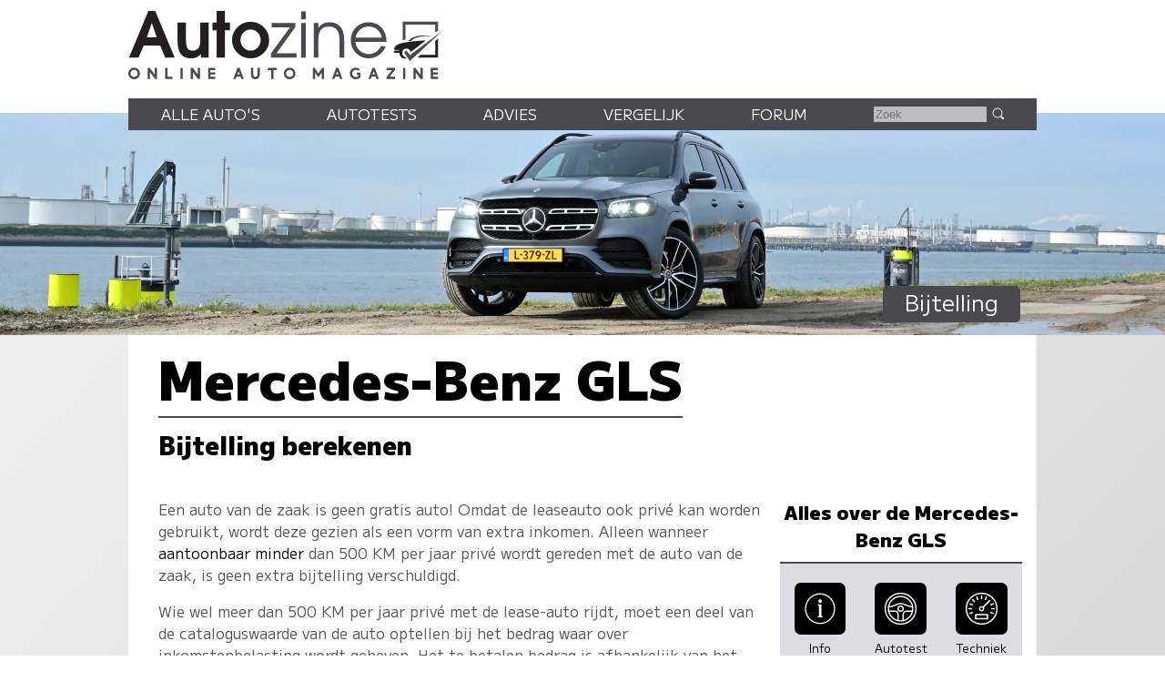

--- FILE ---
content_type: text/html; charset=UTF-8
request_url: https://www.autozine.nl/mercedes-benz/gls/400d/bijtelling
body_size: 10038
content:
<!DOCTYPE html>
<html lang="nl">
<head>
<link rel="preload" as="style" type="text/css" href="//fonts.googleapis.com/css2?family=M+PLUS+1:wght@400;900&display=swap">
<meta http-equiv="Content-type" content="text/html;charset=utf-8">
<meta name="viewport" content="width=device-width,initial-scale=1">
<meta name="robots" content="index,follow">
<meta name="description" content="Bijtelling Mercedes-Benz GLS 400d">
<meta name="keywords" content="Bijtelling,Mercedes-Benz GLS,Diesel,22%">
<meta name="theme-color" content="#dddde1">
<title>Autozine - Bijtelling Mercedes-Benz GLS 400d</title>
<link rel="icon" type="image/ico" href="/favicon.ico">
<link rel="canonical" href="https://www.autozine.nl/mercedes-benz/gls/bijtelling">
<link rel="stylesheet" type="text/css" href="/style.css?v=4">
<link rel="stylesheet" type="text/css" href="/ads.css?v=3">
<style>
:root {
--kleur_licht:#dddde1;
--kleur_midden:#bcbcc2;
--kleur_donker:#49494f;
}
h1 {margin:.1em 0 .15em 0;display:inline-block;border-bottom:2px solid var(--kleur_donker);}
h3 {margin-bottom:0;display:block;}
input[type="number"] {width:4em;}
select {margin-bottom:1ex;}
.tabel {display:grid;grid-template-columns:auto auto;grid-gap:0;align-items:center;line-height:1.8em;border-top:2px solid var(--kleur_donker);border-bottom:2px solid var(--kleur_donker);padding:1em;margin-bottom:5em;}
.rechts {text-align:right;}
.rechts a {padding:5px 2em 5px 2em;background-color:#000;color:#fff;border-radius:6px;}
.rechts a:hover {background-color:var(--kleur_donker);}
.onderstreep {text-decoration:underline;text-decoration-color:var(--kleur_donker);}
.totaal {font-weight:bold;color:var(--kleur_donker);background-color:var(--kleur_licht);}
.tariefuitleg {font-size:80%;color:#777;}
@media screen and (min-width:768px)
{
.tabel {grid-template-columns:1fr 1fr;border-left:6em solid var(--kleur_donker);}
 #links {flex-basis:100%;}
 .totaal {padding:1ex;font-size:130%;white-space:nowrap;}
}</style>
</head>
<body>
<span class="datum"></span>
<nav><a href="#"><svg class="hamburger" viewBox="0 0 24 24"><g><g><path d="M23.244,17.009H0.75c-0.413,0-0.75,0.36-0.75,0.801v3.421C0,21.654,0.337,22,0.75,22h22.494c0.414,0,0.75-0.346,0.75-0.77 V17.81C23.994,17.369,23.658,17.009,23.244,17.009z M23.244,9.009H0.75C0.337,9.009,0,9.369,0,9.81v3.421 c0,0.424,0.337,0.769,0.75,0.769h22.494c0.414,0,0.75-0.345,0.75-0.769V9.81C23.994,9.369,23.658,9.009,23.244,9.009z M23.244,1.009H0.75C0.337,1.009,0,1.369,0,1.81V5.23c0,0.423,0.337,0.769,0.75,0.769h22.494c0.414,0,0.75-0.346,0.75-0.769V1.81 C23.994,1.369,23.658,1.009,23.244,1.009z" style="fill:var(--kleur_donker);fill-opacity:1;fill-rule:nonzero;stroke:none" /></g></g></svg></a><div class="submenu">
<a href="https://www.autozine.nl/alle-autos">Alle auto's</a><br><a href="https://www.autozine.nl/autotests">Autotests</a>
<br><a href="https://www.autozine.nl/nieuws">Nieuws</a>
<br><a href="https://www.autozine.nl/mercedes-benz/gls/vergelijk">Vergelijk</a>
<br><a href="https://www.autozine.nl/top-100">Forum</a>
<br><a href="https://www.autozine.nl/kenteken">Kentekens</a>
<br><a href="https://www.autozine.nl/zoek/zoekmachine.php">Zoek</a>
</div>
</nav>
<a href="https://www.autozine.nl" title="Autozine"><div id="logo"><svg width="559.53" height="121.44" version="1.1" viewBox="0 0 559.53 121.44" xmlns="http://www.w3.org/2000/svg"><g transform="matrix(1.3333 0 0 -1.3333 -59.297 284.7)"><g transform="matrix(.33918 0 0 .34676 392.44 115.75)"><g transform="translate(55.42 168.61)"><path d="m0 0 10.799 3.927v56.549h117.22v-30.238l10.996 6.872v34.951h-139.02z" fill="#49494f"/></g><g transform="translate(194.44 176.26)"><path d="m0 0-10.8-10.014v-53.014h-58.708l-10.603-10.996h80.111z" fill="#202020"/></g><g transform="translate(211.32 204.64)"><path d="m0 0-127.63-114.96-23.17 32.791 9.032 7.068 14.138-17.279z" fill="#49494f"/></g><g transform="translate(176.96 186.08)"><path d="m0 0s-74.612 2.749-88.161-18.85l-10.603-1.963s12.37 30.238 98.764 20.813" fill="#202020"/></g><g transform="translate(146.72 168.61)"><path d="m0 0-60.672-45.16s-0.915 13.901-16.098 13.71c-15.182-0.191-19.862-14.514-14.228-25.592 2.388-5.061 15.374-11.363 15.374-11.363s-24.731-8.976-29.315 21.008h-17.897c-2.268 0-4.105 1.838-4.105 4.106s1.837 4.106 4.105 4.106h21.621s-8.976 3.438-23.873 3.438c0 0-4.392 18.811 34.759 26.355s73.951 8.267 90.329 9.392" fill="#202020"/></g></g><g transform="translate(75.823 197.29)"><path d="m0 0-6.642-18.833h13.284zm17.908-45.906-6.642 16.059h-22.112l-6.894-16.059h-12.696l25.896 62.133h9.08l26.064-62.133z" fill="#231f20"/></g><g transform="translate(141.4 151.39)"><path d="m0 0v4.456c-4.204-4.12-7.735-5.549-13.368-5.549-10.846 0-17.74 6.306-17.74 22.701v24.971h11.182v-22.785c0-12.359 3.447-14.63 8.828-14.63 3.783 0 6.81 1.598 8.492 4.288 1.26 2.102 1.765 4.961 1.765 11.183v21.944h11.182v-46.579z" fill="#231f20"/></g><g transform="translate(173.6 187.79)"><path d="m0 0v-36.405h-11.182v36.405h-5.465v10.173h5.465v15.555h11.182v-15.555h6.726v-10.173z" fill="#231f20"/></g><g transform="translate(207.82 188.8)"><path d="m0 0c-7.315 0-13.452-6.306-13.452-13.957 0-7.987 5.969-14.293 13.536-14.293 7.398 0 13.452 6.306 13.452 14.125 0 7.735-6.054 14.125-13.536 14.125m0-38.507c-13.621 0-24.718 10.93-24.718 24.382 0 13.369 11.097 24.382 24.634 24.382 14.04 0 24.887-10.845 24.887-24.718 0-13.116-11.267-24.046-24.803-24.046" fill="#231f20"/></g><g transform="translate(235.23 151.39)"><path d="m0 0v5.633l25.391 34.724h-24.55v5.633h31.612v-5.297l-25.139-35.06h26.737v-5.633z" fill="#49494f"/></g><path d="m275.42 197.38h6.222v-45.99h-6.222zm0 15.637h6.222v-10.593h-6.222z" fill="#49494f"/><g transform="translate(326.71 151.39)"><path d="m0 0v24.13c0 12.528-5.717 17.236-14.208 17.236-8.324 0-14.041-4.792-14.041-16.059v-25.307h-6.222v45.99h6.222v-5.969c3.867 4.708 8.744 7.062 14.797 7.062 11.518 0 19.674-6.81 19.674-22.953v-24.13z" fill="#49494f"/></g><g transform="translate(365.55 192.75)"><path d="m0 0c-8.743 0-15.722-5.969-17.403-14.797h35.227c-2.101 9.164-8.912 14.797-17.824 14.797m-17.571-20.43c0.504-9.081 8.491-16.312 17.908-16.312 6.978 0 13.452 4.204 16.059 10.51h6.473c-2.942-8.744-11.938-16.226-22.364-16.226-13.62 0-24.298 10.677-24.298 24.298 0 13.368 10.51 23.877 23.878 23.877 13.62 0 23.961-9.837 23.961-26.147z" fill="#49494f"/></g><g transform="matrix(1.1975 0 0 1.1975 47.399 130.14)"><path d="m0 0c0-2.214 1.797-4.012 4.012-4.012s4.011 1.798 4.011 4.012c0 2.215-1.796 4.012-4.011 4.012s-4.012-1.797-4.012-4.012m10.468 0c0-3.55-2.889-6.427-6.456-6.427-3.567 1e-3 -6.456 2.877-6.456 6.427 0 3.551 2.889 6.427 6.456 6.427s6.456-2.876 6.456-6.427" fill="#49494f"/></g><g transform="matrix(1.1975 0 0 1.1975 70.418 122.8)"><path d="m0 0h0.058zm2.236 12.262 5.644-7.432v7.432h2.502v-12.262h-2.236l-5.645 7.431v-7.431h-2.501v12.262z" fill="#49494f"/></g><g transform="matrix(1.1975 0 0 1.1975 96.693 137.49)"><path d="m0 0v-9.758h5.567v-2.504h-8.145v12.262z" fill="#49494f"/></g><path d="m117.12 122.8h-2.9949v14.684h2.9949z" fill="#49494f"/><g transform="matrix(1.1975 0 0 1.1975 127.88 122.8)"><path d="m0 0h0.058zm2.236 12.262 5.644-7.432v7.432h2.502v-12.262h-2.236l-5.645 7.431v-7.431h-2.501v12.262z" fill="#49494f"/></g><g transform="matrix(1.1975 0 0 1.1975 160.76 137.48)"><path d="m0 0v-2.503h-5.599v-2.476h5.391v-2.302h-5.391v-2.474h5.599v-2.504h-8.1v12.259z" fill="#49494f"/></g><g transform="matrix(1.1975 0 0 1.1975 190.27 128.95)"><path d="m0 0h2.543l-1.272 3.489zm2.597 7.128 4.468-12.262h-2.651l-0.959 2.631h-4.367l-0.959-2.631h-2.65l4.467 12.262z" fill="#49494f"/></g><g transform="matrix(1.1975 0 0 1.1975 211.42 137.48)"><path d="m0 0v-7.459c0-1.591 1.36-2.505 2.386-2.505 1.025 0 2.385 0.914 2.385 2.505v7.459h2.563v-7.549c0-2.904-2.271-5.009-4.948-5.009-2.678 0-4.949 2.102-4.949 5.009v7.549z" fill="#49494f"/></g><g transform="matrix(1.1975 0 0 1.1975 242.73 137.49)"><path d="m0 0v-2.52h-3.622v-9.742h-2.577v9.742h-3.622v2.52z" fill="#49494f"/></g><g transform="matrix(1.1975 0 0 1.1975 255.29 130.14)"><path d="m0 0c0-2.214 1.798-4.012 4.012-4.012 2.215 0 4.011 1.798 4.011 4.012 0 2.215-1.796 4.012-4.011 4.012-2.214 0-4.012-1.797-4.012-4.012m10.468 0c0-3.55-2.89-6.427-6.456-6.427-3.567 1e-3 -6.456 2.877-6.456 6.427 0 3.551 2.889 6.427 6.456 6.427 3.566 0 6.456-2.876 6.456-6.427" fill="#49494f"/></g><g transform="matrix(1.1975 0 0 1.1975 293.54 137.49)"><path d="m0 0 4.163-6.043 4.163 6.043h2.065v-12.262h-2.501v7.268l-3.727-5.409-3.726 5.409v-7.268h-2.501v12.262z" fill="#49494f"/></g><g transform="matrix(1.1975 0 0 1.1975 322.17 128.95)"><path d="m0 0h2.543l-1.272 3.489zm2.597 7.128 4.467-12.262h-2.651l-0.958 2.631h-4.367l-0.959-2.631h-2.651l4.467 12.262z" fill="#49494f"/></g><g transform="matrix(1.1975 0 0 1.1975 353.88 135.97)"><path d="m0 0-1.279-1.896c-1.418 0.925-2.422 1.038-3.373 1.037-1.998 0-3.931-1.846-3.931-4.012 0-2.165 1.924-4.011 3.931-4.011 1.26 0 2.021 0.266 2.956 0.778v1.747h-1.623v2.422h3.926v-5.369c-1.148-0.915-2.443-1.994-5.259-1.994-3.368 0-6.494 2.454-6.494 6.427 0 3.974 3.126 6.427 6.494 6.427 1.589-2e-3 3.165-0.512 4.652-1.556" fill="#49494f"/></g><g transform="matrix(1.1975 0 0 1.1975 370.78 128.95)"><path d="m0 0h2.543l-1.272 3.489zm2.597 7.128 4.467-12.262h-2.651l-0.958 2.631h-4.367l-0.959-2.631h-2.651l4.467 12.262z" fill="#49494f"/></g><g transform="matrix(1.1975 0 0 1.1975 400.91 137.49)"><path d="m0 0v-2.167l-6.077-7.628h6.077v-2.467h-9.471v2.166l6.078 7.629h-5.966v2.467z" fill="#49494f"/></g><path d="m414.68 122.8h-2.9961v14.684h2.9961z" fill="#49494f"/><g transform="matrix(1.1975 0 0 1.1975 425.43 122.8)"><path d="m0 0h0.059zm2.236 12.262 5.645-7.432v7.432h2.501v-12.262h-2.236l-5.644 7.431v-7.431h-2.502v12.262z" fill="#49494f"/></g><g transform="matrix(1.1975 0 0 1.1975 458.32 137.48)"><path d="m0 0v-2.503h-5.6v-2.476h5.392v-2.302h-5.392v-2.474h5.6v-2.504h-8.101v12.259z" fill="#49494f"/></g></g></svg>
</div></a><div id="top">
<a href="https://www.autozine.nl/mercedes-benz/gls"><img src="/cache/pano/1903_pano_1240.webp" width="1240" height="236" srcset="/cache/pano/1903_pano_620.webp 620w,/cache/pano/1903_pano_1240.webp 1240w,/cache/pano/1903_pano_2480.webp 2480w" sizes="100vw" alt="Mercedes-Benz GLS" id="pano">
</a><div id="menu"> <div class="menuitem"><a href="https://www.autozine.nl/alle-autos">Alle auto's</a><div class="submenu">
<div class="merkmenu">
<div><a href="https://www.autozine.nl/abarth">Abarth</a></div><div><a href="https://www.autozine.nl/alfa-romeo">Alfa Romeo</a></div><div><a href="https://www.autozine.nl/alpine">Alpine</a></div><div><a href="https://www.autozine.nl/aston-martin">Aston Martin</a></div><div><a href="https://www.autozine.nl/audi">Audi</a></div><div><a href="https://www.autozine.nl/bentley">Bentley</a></div><div><a href="https://www.autozine.nl/bmw">BMW</a></div><div><a href="https://www.autozine.nl/bugatti">Bugatti</a></div><div><a href="https://www.autozine.nl/byd">BYD</a></div><div><a href="https://www.autozine.nl/citroen">Citroen</a></div><div><a href="https://www.autozine.nl/cupra">Cupra</a></div><div><a href="https://www.autozine.nl/dacia">Dacia</a></div><div><a href="https://www.autozine.nl/dongfeng">Dongfeng</a></div><div><a href="https://www.autozine.nl/donkervoort">Donkervoort</a></div><div><a href="https://www.autozine.nl/ds">DS</a></div><div><a href="https://www.autozine.nl/ferrari">Ferrari</a></div><div><a href="https://www.autozine.nl/fiat">Fiat</a></div><div><a href="https://www.autozine.nl/firefly">Firefly</a></div><div><a href="https://www.autozine.nl/ford">Ford</a></div><div><a href="https://www.autozine.nl/honda">Honda</a></div><div><a href="https://www.autozine.nl/hongqi">Hongqi</a></div><div><a href="https://www.autozine.nl/hyundai">Hyundai</a></div><div><a href="https://www.autozine.nl/jeep">Jeep</a></div><div><a href="https://www.autozine.nl/kgm">KGM</a></div><div><a href="https://www.autozine.nl/kia">Kia</a></div><div><a href="https://www.autozine.nl/lamborghini">Lamborghini</a></div><div><a href="https://www.autozine.nl/lancia">Lancia</a></div><div><a href="https://www.autozine.nl/land-rover">Land Rover</a></div><div><a href="https://www.autozine.nl/leapmotor">Leapmotor</a></div><div><a href="https://www.autozine.nl/lexus">Lexus</a></div><div><a href="https://www.autozine.nl/lotus">Lotus</a></div><div><a href="https://www.autozine.nl/lynk-co">Lynk Co</a></div><div><a href="https://www.autozine.nl/maserati">Maserati</a></div><div><a href="https://www.autozine.nl/mazda">Mazda</a></div><div><a href="https://www.autozine.nl/mclaren">McLaren</a></div><div><a href="https://www.autozine.nl/mercedes-benz">Mercedes-Benz</a></div><div><a href="https://www.autozine.nl/mg">MG</a></div><div><a href="https://www.autozine.nl/mini">Mini</a></div><div><a href="https://www.autozine.nl/mitsubishi">Mitsubishi</a></div><div><a href="https://www.autozine.nl/mobilize">Mobilize</a></div><div><a href="https://www.autozine.nl/nio">Nio</a></div><div><a href="https://www.autozine.nl/nissan">Nissan</a></div><div><a href="https://www.autozine.nl/opel">Opel</a></div><div><a href="https://www.autozine.nl/peugeot">Peugeot</a></div><div><a href="https://www.autozine.nl/polestar">Polestar</a></div><div><a href="https://www.autozine.nl/porsche">Porsche</a></div><div><a href="https://www.autozine.nl/renault">Renault</a></div><div><a href="https://www.autozine.nl/rolls-royce">Rolls Royce</a></div><div><a href="https://www.autozine.nl/seat">Seat</a></div><div><a href="https://www.autozine.nl/skoda">Skoda</a></div><div><a href="https://www.autozine.nl/smart">Smart</a></div><div><a href="https://www.autozine.nl/subaru">Subaru</a></div><div><a href="https://www.autozine.nl/suzuki">Suzuki</a></div><div><a href="https://www.autozine.nl/tesla">Tesla</a></div><div><a href="https://www.autozine.nl/toyota">Toyota</a></div><div><a href="https://www.autozine.nl/volkswagen">Volkswagen</a></div><div><a href="https://www.autozine.nl/volvo">Volvo</a></div><div><a href="https://www.autozine.nl/voyah">Voyah</a></div><div><a href="https://www.autozine.nl/xpeng">Xpeng</a></div><div><a href="https://www.autozine.nl/zeekr">Zeekr</a></div></div></div></div>
 <div class="menuitem"><a href="https://www.autozine.nl/autotests">Autotests</a><div class="submenu">
<a href="https://www.autozine.nl/autotests">Nieuwe auto's</a>
<br><a href="https://www.autozine.nl/gebruikte-autos">Gebruikte&nbsp;auto's</a>
<br><a href="https://www.autozine.nl/diversen">Achtergrondverhalen</a>
</div>
</div>
 <div class="menuitem"><a href="https://www.autozine.nl/zoek">Advies</a><div class="submenu">
 <a href="https://www.autozine.nl/zoek">Auto-adviseur</a><br><a href="https://www.autozine.nl/dagwaarde">Dagwaarde</a>
<br><a href="https://www.autozine.nl/kilometerkosten">Autokosten</a>
<br><a href="https://www.autozine.nl/bijtelling">Bijtelling</a>
<br><a href="https://www.autozine.nl/kenteken">Kentekens</a>
</div></div>
 <div class="menuitem"><a href="https://www.autozine.nl/mercedes-benz/gls/vergelijk">Vergelijk</a></div>
 <div class="menuitem"><a href="https://www.autozine.nl/top-100">Forum</a></div>
 <div style="display:inline;"><form method="post" action="/zoek/zoekmachine.php">
<input type="text" placeholder="Zoek" maxlength="128" name="q" required>
<button title="Zoek" type="submit">&nbsp;</button></form></div>
</div>
<div id="maintitle"><span class="label">Bijtelling</span></div>
</div>
<div id="midden">
<article>
<h1>Mercedes-Benz GLS</h1><h2>Bijtelling berekenen</h2><div class="midcols">
<div id="links">

<p>Een auto van de zaak is geen gratis auto! Omdat de leaseauto ook priv&eacute;
kan worden gebruikt, wordt deze gezien als een vorm van extra inkomen. Alleen wanneer
<a href="https://www.autozine.nl/caraudio-alarm-en-navigatie/kilometerregistratie">aantoonbaar minder</a> dan 500 KM per jaar priv&eacute; wordt gereden met de auto van
de zaak, is geen extra bijtelling verschuldigd.</p>

<p>Wie wel meer dan 500 KM per jaar priv&eacute; met de lease-auto rijdt, moet
een deel van de cataloguswaarde van de auto optellen bij het bedrag waar over
inkomstenbelasting wordt geheven. Het te betalen bedrag is afhankelijk van het fiscaal inkomen (de &quot;tariefgroep&quot;),
de CO2 uitstoot van de auto en de eventuele eigen bijdrage.
Onderstaande berekening geeft weer hoeveel de lease-auto daadwerkelijk per maand kost door
extra belastingheffing. Gebruik voor een priv&eacute;-auto de <a href="https://www.autozine.nl/mercedes-benz/gls/400d/autokosten">kilometerkosten-calculator</a>.</p>

<h3>Randvoorwaarden</h3>
<form action="/text/bijtelling.php#links" method="post">
<div class="tabel">
<div>Toon alleen met bijtelling tot</div>
<div>
<select name="max_pct" onchange="submit();">
<option value="22">22%</option>
<option value="18" >18%</option>
</select>
</div>

<div>of</div>
<div>&euro;&nbsp;<input type="number" name="max_bedrag" min="10" max="9999" placeholder="0" step="10" value="0" onchange="submit();"> per maand</div>

<div>&nbsp;</div><div></div>

<div>Auto</div>
<div>
<select name="mek" onchange="submit();">
<option value="148">Abarth</option>
<option value="1">Alfa Romeo</option>
<option value="104">Alpine</option>
<option value="54">Aston Martin</option>
<option value="2">Audi</option>
<option value="47">Bentley</option>
<option value="3">BMW</option>
<option value="100">Bugatti</option>
<option value="143">BYD</option>
<option value="5">Citroen</option>
<option value="112">Cupra</option>
<option value="59">Dacia</option>
<option value="156">Dongfeng</option>
<option value="8">Donkervoort</option>
<option value="102">DS</option>
<option value="9">Ferrari</option>
<option value="10">Fiat</option>
<option value="154">Firefly</option>
<option value="11">Ford</option>
<option value="13">Honda</option>
<option value="144">Hongqi</option>
<option value="14">Hyundai</option>
<option value="16">Jeep</option>
<option value="150">KGM</option>
<option value="17">Kia</option>
<option value="52">Lamborghini</option>
<option value="19">Lancia</option>
<option value="20">Land Rover</option>
<option value="152">Leapmotor</option>
<option value="21">Lexus</option>
<option value="22">Lotus</option>
<option value="128">Lynk Co</option>
<option value="23">Maserati</option>
<option value="24">Mazda</option>
<option value="88">McLaren</option>
<option value="25" selected="selected">Mercedes-Benz</option>
<option value="26">MG</option>
<option value="27">Mini</option>
<option value="28">Mitsubishi</option>
<option value="153">Mobilize</option>
<option value="140">Nio</option>
<option value="29">Nissan</option>
<option value="30">Opel</option>
<option value="31">Peugeot</option>
<option value="107">Polestar</option>
<option value="32">Porsche</option>
<option value="33">Renault</option>
<option value="60">Rolls Royce</option>
<option value="36">Seat</option>
<option value="37">Skoda</option>
<option value="38">Smart</option>
<option value="40">Subaru</option>
<option value="41">Suzuki</option>
<option value="82">Tesla</option>
<option value="42">Toyota</option>
<option value="44">Volkswagen</option>
<option value="45">Volvo</option>
<option value="157">Voyah</option>
<option value="135">Xpeng</option>
<option value="149">Zeekr</option>
</select><br><select name="mok" onchange="submit();">
<option value="2147">A-Klasse</option>
<option value="2211">A-Klasse Limousine</option>
<option value="2866">CLA</option>
<option value="2249">GLA</option>
<option value="2251">EQA</option>
<option value="2184">B-Klasse</option>
<option value="2226">GLB</option>
<option value="2448">EQB</option>
<option value="2407">C-Klasse</option>
<option value="2408">C-Klasse Estate</option>
<option value="2575">GLC</option>
<option value="2746">E-Klasse</option>
<option value="2816">E-Klasse Estate</option>
<option value="2429">EQE</option>
<option value="2554">EQE SUV</option>
<option value="2683">CLE Coupe</option>
<option value="2831">CLE Cabrio</option>
<option value="2144">CLS</option>
<option value="1819">CLS Shooting Brake</option>
<option value="2188">GLE</option>
<option value="2259">GLE Coupe</option>
<option value="2291">S-Klasse</option>
<option value="2323">EQS</option>
<option value="2526">EQS SUV</option>
<option value="2216" selected="selected">GLS</option>
<option value="2245">G-Klasse</option>
<option value="2486">SL</option>
<option value="1943">GT</option>
<option value="2246">GT 4-deurs</option>
<option value="1885">V-Klasse</option>
<option value="2224">EQV</option>
</select><br><select name="uk" onchange="submit();">
<option disabled="disabled">&nbsp;</option><option disabled="disabled">Benzine:</option><option value="74760">450</option>
<option value="74761">580</option>
<option value="74762">600 Maybach</option>
<option value="74763">63 AMG</option>
<option disabled="disabled">&nbsp;</option><option disabled="disabled">Diesel:</option><option value="73557" selected="selected">400d</option>
</select></div>

<div>&nbsp;</div><div></div>

<div>Tariefgroep
<br><span class="tariefuitleg">Inkomen nclusief extra's zoals bonussen, dertiende maand of vakantiegeld. Dit heet formeel: &quot;<i>Belastbaar inkomen uit werk en woning</i>&quot;</span>
</div>

<div><label><input style="border:0;" onchange="submit();" type="radio" name="inkomen" value="1" checked="checked"/>tot &euro;&nbsp;69.398</label>
<br /><label><input style="border:0;" onchange="submit();" type="radio" name="inkomen" value="2" />&euro;&nbsp;69.399 en meer</label>
</div>
</div>
</form>
<h3>Bijtelling Mercedes-Benz GLS 400d</h3><div class="tabel"><div>Fiscale prijs</div><div>&euro;&nbsp;132.055,-</div><div>Belastbaar bedrag 22%</div><div class="rechts">&euro;&nbsp;29.052,-</div><div>&nbsp;</div><div></div><div class="totaal">Bijtelling per jaar</div><div class="rechts totaal">&euro;&nbsp;10.770,-</div><div class="totaal">Bijtelling per maand</div><div class="rechts totaal">&euro;&nbsp;897,-</div></div></div><div><aside><h4 style="font-size:130%;text-align:center;padding-top:0;margin-top:0;margin-bottom:1ex;">Alles over de Mercedes-Benz&nbsp;GLS</h4><div class="icongrid"><div><a href="https://www.autozine.nl/mercedes-benz/gls" title="Info Mercedes-Benz GLS"><svg viewBox="0 0 512 512" class="icon"><path d="M257.338,166.245c16.297,0,29.52-13.223,29.52-29.52c0-16.317-13.223-29.501-29.52-29.501 c-16.298,0-29.52,13.185-29.52,29.501C227.818,153.022,241.04,166.245,257.338,166.245z"/><polygon points="277.383,205.605 277.383,195.265 277.383,185.925 218.343,185.925 218.343,205.605 238.023,205.605 238.023,372.885 218.343,372.885 218.343,392.565 297.063,392.565 297.063,372.885 277.383,372.885"/><path d="M256.108,9.65c-135.857,0-246,110.143-246,246c0,135.877,110.143,246,246,246 c135.857,0,246-110.123,246-246C502.108,119.793,391.966,9.65,256.108,9.65z M256.108,481.97 c-124.797,0-226.32-101.533-226.32-226.32S131.312,29.33,256.108,29.33c124.797,0,226.32,101.533,226.32,226.32 S380.905,481.97,256.108,481.97z"/></svg><div class="icon_label">Info</div></a>
</div><div><a href="https://www.autozine.nl/mercedes-benz/gls/autotest" title="Autotest Mercedes-Benz GLS"><svg viewBox="0 0 50 50" class="icon"><path d="M25,1C11.767,1,1,11.766,1,25c0,13.234,10.767,24,24,24s24-10.766,24-24C49,11.766,38.233,1,25,1z M25,44C14.524,44,6,35.477,6,25 S14.524,6,25,6s18.999,8.523,18.999,19S35.476,44,25,44z" fill="none" stroke="#fff" stroke-linecap="round" stroke-linejoin="round" stroke-miterlimit="10" stroke-width="2"/><path d=" M43.444,22c-8,0-11.841-5-18.444-5c-6.613,0-9.944,5-18.444,5 M29,42c0,0,0-6.205,0-8c0-2.684,2.26-5,5-5c1.241,0,9.056,0,9.056,0 M6.556,29c0,0,8.341,0,9.444,0c2.885,0,5,2.23,5,5c0,1.857,0,8,0,8" fill="none" stroke="#fff" stroke-linecap="round" stroke-linejoin="round" stroke-miterlimit="10" stroke-width="2"/><circle cx="25" cy="25" fill="none" r="4" stroke="#fff" stroke-linecap="round" stroke-linejoin="round" stroke-miterlimit="10" stroke-width="2"/></svg><div class="icon_label">Autotest</div></a>
</div><div><a href="https://www.autozine.nl/mercedes-benz/gls/450" title="Technische specificaties Mercedes-Benz GLS 450"><svg viewBox="0 0 48 48" class="icon"><path d="M24,48C10.767,48,0,37.233,0,24S10.767,0,24,0s24,10.767,24,24S37.233,48,24,48z M24,2C11.869,2,2,11.869,2,24 s9.869,22,22,22s22-9.869,22-22S36.131,2,24,2z"/><path d="M24,28c-2.206,0-4-1.794-4-4s1.794-4,4-4s4,1.794,4,4S26.206,28,24,28z M24,22c-1.103,0-2,0.897-2,2s0.897,2,2,2 s2-0.897,2-2S25.103,22,24,22z"/><path d="M26.122,22.879c-0.256,0-0.512-0.098-0.707-0.293c-0.391-0.391-0.391-1.023,0-1.414l9.899-9.899 c0.391-0.391,1.023-0.391,1.414,0s0.391,1.023,0,1.414l-9.899,9.899C26.633,22.781,26.377,22.879,26.122,22.879z"/><path d="M9,25H5c-0.552,0-1-0.447-1-1s0.448-1,1-1h4c0.552,0,1,0.447,1,1S9.552,25,9,25z"/><path d="M6.447,32.271c-0.393,0-0.765-0.232-0.924-0.617c-0.211-0.511,0.031-1.096,0.542-1.307l3.696-1.53 c0.509-0.213,1.095,0.03,1.306,0.541c0.211,0.511-0.031,1.096-0.542,1.307l-3.696,1.53C6.704,32.246,6.574,32.271,6.447,32.271z"/><path d="M41.552,32.271c-0.127,0-0.257-0.024-0.382-0.076l-3.695-1.531c-0.51-0.212-0.752-0.797-0.541-1.307 c0.211-0.511,0.797-0.754,1.307-0.541l3.695,1.531c0.51,0.212,0.752,0.797,0.541,1.307 C42.316,32.039,41.944,32.271,41.552,32.271z"/><path d="M42.999,25.001L42.999,25.001l-4-0.001c-0.552,0-1-0.448-1-1c0-0.553,0.448-1,1-1l0,0l4,0.001c0.553,0,1,0.448,1,1 C43.999,24.554,43.551,25.001,42.999,25.001z"/><path d="M37.858,19.26c-0.393,0-0.765-0.232-0.924-0.617c-0.211-0.511,0.031-1.096,0.542-1.307l3.695-1.529 c0.509-0.211,1.095,0.031,1.306,0.541c0.211,0.511-0.031,1.096-0.542,1.307l-3.695,1.529 C38.115,19.235,37.986,19.26,37.858,19.26z"/><path d="M29.74,11.142c-0.127,0-0.257-0.024-0.382-0.076c-0.51-0.212-0.752-0.797-0.541-1.307l1.531-3.694 c0.211-0.51,0.796-0.752,1.307-0.541c0.51,0.212,0.752,0.797,0.541,1.307l-1.531,3.694C30.504,10.909,30.132,11.142,29.74,11.142 z"/><path d="M24,10L24,10c-0.553,0-1-0.448-1-1l0.001-3.999c0-0.553,0.448-1,1-1l0,0c0.553,0,1,0.448,1,1L25,9 C25,9.553,24.552,10,24,10z"/><path d="M18.26,11.142c-0.393,0-0.765-0.232-0.924-0.617l-1.529-3.695c-0.211-0.511,0.031-1.096,0.542-1.307 c0.51-0.212,1.096,0.031,1.306,0.541l1.529,3.695c0.211,0.511-0.031,1.096-0.542,1.307C18.517,11.117,18.388,11.142,18.26,11.142 z"/><path d="M13.394,14.394c-0.256,0-0.512-0.098-0.708-0.293l-2.827-2.829c-0.39-0.391-0.39-1.024,0-1.414 c0.391-0.391,1.024-0.391,1.415,0l2.827,2.829c0.39,0.391,0.39,1.024,0,1.414C13.905,14.296,13.649,14.394,13.394,14.394z"/><path d="M10.142,19.26c-0.127,0-0.257-0.024-0.383-0.076l-3.695-1.532c-0.51-0.212-0.752-0.797-0.541-1.307 s0.795-0.753,1.307-0.541l3.695,1.532c0.51,0.212,0.752,0.797,0.541,1.307C10.906,19.027,10.534,19.26,10.142,19.26z"/><path d="M33,40H15c-0.552,0-1-0.447-1-1v-6c0-0.553,0.448-1,1-1h18c0.552,0,1,0.447,1,1v6C34,39.553,33.552,40,33,40z M16,38h16 v-4H16V38z"/></svg><div class="icon_label">Techniek</div></a>
</div><div><a href="https://www.autozine.nl/mercedes-benz/gls/prijslijst" title="Prijslijst Mercedes-Benz GLS"><svg viewBox="0 0 48 48" class="icon"><circle cx="39" cy="11" fill="none" r="3" stroke="#fff" stroke-linecap="round" stroke-miterlimit="10" stroke-width="2"/><path d="M47,5.5 C47,4.119,45.881,3,44.5,3c-0.156,0-14.876,0.002-14.876,0.002c-1.33,0-2.603-0.07-3.341,0.668L3.554,26.398 c-0.739,0.738-0.739,1.936,0,2.674l17.374,17.374c0.738,0.738,1.936,0.738,2.674,0L46.33,23.717c0.738-0.737,0.668-1.98,0.668-3.34 C46.998,20.377,47,5.656,47,5.5z" fill="none" stroke="#fff" stroke-linecap="round" stroke-miterlimit="10" stroke-width="2"/><path d="M31.996,24.975c-0.011-1.524-0.417-2.687-1.217-3.486c-0.822-0.822-1.853-1.15-3.091-0.986 c-0.987,0.131-2.028,0.559-3.124,1.283l4.652,4.652l-1.446,0.559l-4.324-4.324c-0.099,0.077-0.191,0.16-0.278,0.248 c-0.088,0.088-0.17,0.17-0.247,0.246c-0.065,0.066-0.126,0.126-0.181,0.182c-0.055,0.055-0.105,0.113-0.148,0.18l4.094,4.094 l-1.43,0.576l-3.585-3.585c-1.995,2.719-2.132,4.938-0.411,6.659c0.525,0.525,1.096,0.889,1.71,1.085 c0.45,0.144,1.118,0.229,2.006,0.263l-1.727,1.727c-1.205-0.263-2.285-0.871-3.239-1.824c-2.685-2.686-2.663-5.854,0.066-9.504 l-1.266-1.266l1.446-0.56l0.757,0.757c0.043-0.066,0.093-0.126,0.147-0.181s0.11-0.11,0.165-0.165 c0.098-0.098,0.191-0.191,0.279-0.279s0.175-0.164,0.264-0.23l-1.201-1.199l1.431-0.576l0.888,0.888 c1.611-1.085,3.172-1.649,4.686-1.693c1.711-0.065,3.212,0.548,4.506,1.841c0.997,0.998,1.644,2.335,1.939,4.013L31.996,24.975z"/></svg><div class="icon_label">Prijs</div></a>
</div><div><a href="https://www.autozine.nl/mercedes-benz/gls/450/autokosten" title="Autokosten Mercedes-Benz GLS"><svg viewBox="0 0 16 16" class="icon"><g stroke-width="1"><g transform="translate(-192.000000,-336.000000)"><path d="M195,337 L195,340 L205,340 L205,337 Z M195.002473,336 L204.997527,336 C205.544239,336 206,336.448106 206,337.000872 L206,350.999128 C206,351.555369 205.551177,352 204.997527,352 L195.002473,352 C194.455761,352 194,351.551894 194,350.999128 L194,337.000872 C194,336.444631 194.448823,336 195.002473,336 Z M196,342 L196,344 L198,344 L198,342 Z M199,342 L199,344 L201,344 L201,342 Z M202,342 L202,344 L204,344 L204,342 Z M196,345 L196,347 L198,347 L198,345 Z M199,345 L199,347 L201,347 L201,345 Z M202,345 L202,347 L204,347 L204,345 Z M196,348 L196,350 L198,350 L198,348 Z M199,348 L199,350 L201,350 L201,348 Z M202,348 L202,350 L204,350 L204,348 Z M202,348" /></g></g></svg><div class="icon_label">Autokosten</div></a>
</div><div><a href="https://www.autozine.nl/mercedes-benz/gls/forum" title="Forum Mercedes-Benz GLS"><svg viewBox="0 0 32 32" class="icon"><path style="fill:none;stroke:#fff;stroke-width:1.5;stroke-linecap:round;" d="M17.89001,15.90997c-0.62,1.04999-1.40002,1.98999-2.29004,2.70001 c-0.03998,0.03003-0.07996,0.06-0.12,0.09003C14.44,19.51001,13.26001,20,12,20s-2.44-0.48999-3.47998-1.29999 c-0.04004-0.03003-0.08002-0.06-0.12-0.09003C6.07001,16.73999,4.5,13.32996,4.5,10.5C4.5,6.35999,7.85999,3,12,3 c0.69,0,1.35999,0.08997,2,0.27997V13h3.57001c-0.5,1.14996-1.41998,2.07001-2.57001,2.57996C15.60999,15.84998,16.28998,16,17,16 C17.29999,16,17.59998,15.96997,17.89001,15.90997z"/><path style="fill:none;stroke:#fff;stroke-width:1.5;stroke-linecap:round;" d="M23,29v2H1v-2c0-4.82001,3.09003-8.91003,7.40002-10.39001c0.03998,0.03003,0.07996,0.06,0.12,0.09003 C9.56,19.51001,10.73999,20,12,20s2.44-0.48999,3.47998-1.29999c0.04004-0.03003,0.08002-0.06,0.12-0.09003 C19.90997,20.08997,23,24.17999,23,29z"/><path style="fill:none;stroke:#fff;stroke-width:1;stroke-linecap:round;" d="M31,1v12h-9.41998c-0.66003,1.5-2.03003,2.62-3.69,2.90997C17.59998,15.96997,17.29999,16,17,16 c-0.71002,0-1.39001-0.15002-2-0.42004c1.15002-0.50995,2.07001-1.42999,2.57001-2.57996H14V1H31z"/></svg><div class="icon_label">Forum</div></a>
</div><div><a href="https://www.autozine.nl/mercedes-benz/gls/vergelijk" title="Vergelijk Mercedes-Benz GLS"><svg viewBox="0 0 16 16" class="icon"><path d="M0 1.5A1.5 1.5 0 0 1 1.5 0h13A1.5 1.5 0 0 1 16 1.5v13a1.5 1.5 0 0 1-1.5 1.5h-13A1.5 1.5 0 0 1 0 14.5v-13zM1.5 1a.5.5 0 0 0-.5.5v13a.5.5 0 0 0 .5.5H5V1H1.5zM10 15V1H6v14h4zm1 0h3.5a.5.5 0 0 0 .5-.5v-13a.5.5 0 0 0-.5-.5H11v14z"/></svg><div class="icon_label">Vergelijk</div></a>
</div><div><a href="https://www.autozine.nl/mercedes-benz/dealer" title="Dealers Mercedes-Benz"><svg viewBox="0 0 16 16" class="icon"><g stroke-width="1"><g transform="translate(-144.000000, -192.000000)"><path d="M144.017456,200 L160.019653,192.043091 L152,208.088623 L152,200 L144.017456,200 Z M144.017456,200"/></g></g></svg><div class="icon_label">Dealer</div></a>
</div></div></aside></div></div></article>
</div>
<footer><div id="footerGrid"><div><h3>Voordeligste alternatieven</h3><div id="footerZieook"><a href="https://www.autozine.nl/xpeng/g9"><div class="footerZieookI"><div></div><div>Xpeng G9</div></div></a>
<a href="https://www.autozine.nl/voyah/free"><div class="footerZieookI"><div></div><div>Voyah Free</div></div></a>
<a href="https://www.autozine.nl/audi/e-tron"><div class="footerZieookI"><div><img src="/cache/overzicht/2/2153_256.webp" width="256" height="168" alt="Audi e-tron"></div><div>Audi e-tron</div></div></a>
<a href="https://www.autozine.nl/audi/e-tron-sportback"><div class="footerZieookI"><div><img src="/cache/overzicht/2/2289_256.webp" width="256" height="174" alt="Audi e-tron Sportback"></div><div>Audi e-tron Sportback</div></div></a>
</div>
</div>
<div>&nbsp;</div><div id="footerMail"></div><div id="footer_menu"><a href="https://www.autozine.nl/contact">contact</a> - 
<a href="https://www.autozine.nl/intro">intro kalender</a> -
<a href="https://www.autozine.nl/verkoop-top-100">verkoop top 100</a> -
<a href="https://www.autozine.nl/nieuws">nieuws</a> - 
<a href="https://www.autozine.nl/wallpaper">wallpaper</a>
</div><div>&nbsp;</div><div id="footerApps"><div><a href="https://itunes.apple.com/nl/app/autozine/id436335502?mt=8&uo=4" target="_blank"><img src="/app_AppStore.png" width="128" height="38" alt="iOS app"></a></div><div><a href="/apps#android"><img src="/apk.webp" width="128" height="38" alt="Android"></a></div><div><a title="home" href="/"><svg viewBox="0 0 512 512"><g><polygon points="448,288 256,64 64,288 112,288 112,448 208,448 208,320 304,320 304,448 400,448 400,288"/></g></svg></a></div>
</div></div><br><span id="copyright">Alle rechten voorbehouden &copy; 1999 - 2026 Autozine</span></footer></body>
</html>